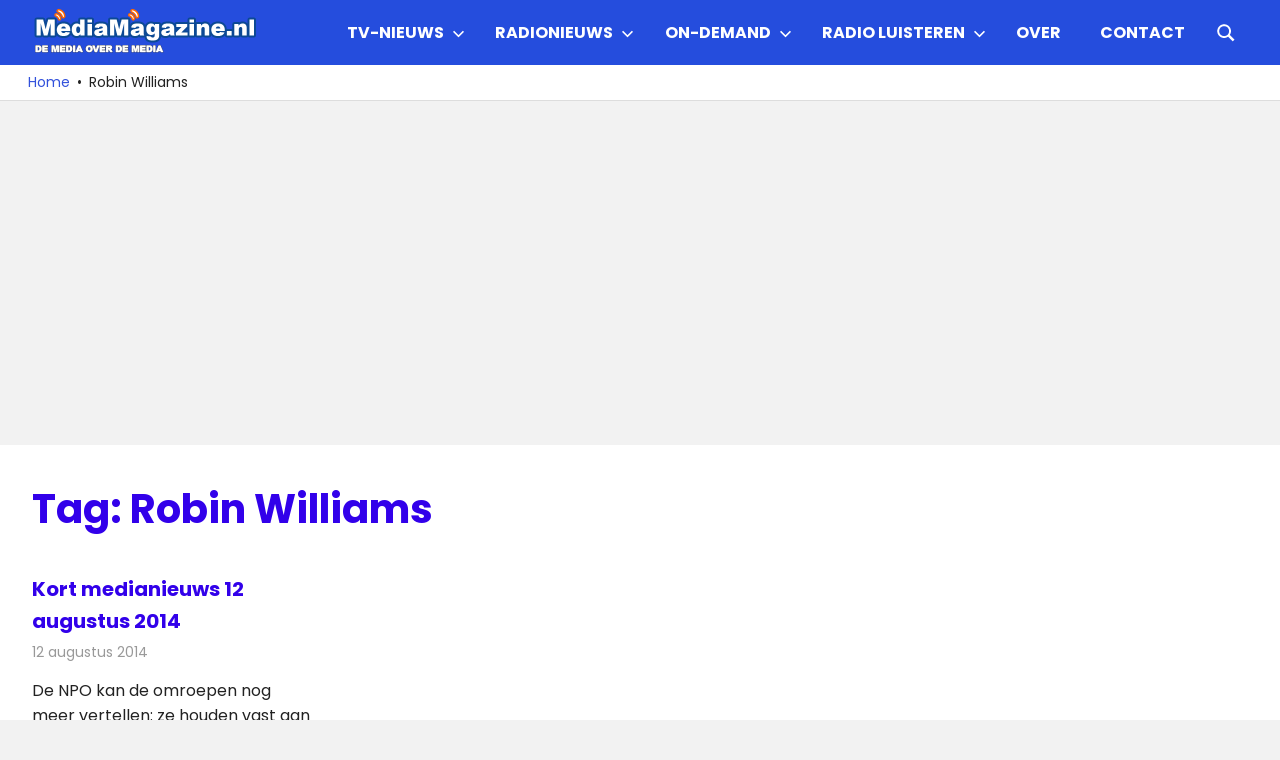

--- FILE ---
content_type: text/html; charset=utf-8
request_url: https://www.google.com/recaptcha/api2/aframe
body_size: 269
content:
<!DOCTYPE HTML><html><head><meta http-equiv="content-type" content="text/html; charset=UTF-8"></head><body><script nonce="G8QTG0LULj82mXOYm90J4g">/** Anti-fraud and anti-abuse applications only. See google.com/recaptcha */ try{var clients={'sodar':'https://pagead2.googlesyndication.com/pagead/sodar?'};window.addEventListener("message",function(a){try{if(a.source===window.parent){var b=JSON.parse(a.data);var c=clients[b['id']];if(c){var d=document.createElement('img');d.src=c+b['params']+'&rc='+(localStorage.getItem("rc::a")?sessionStorage.getItem("rc::b"):"");window.document.body.appendChild(d);sessionStorage.setItem("rc::e",parseInt(sessionStorage.getItem("rc::e")||0)+1);localStorage.setItem("rc::h",'1768815382767');}}}catch(b){}});window.parent.postMessage("_grecaptcha_ready", "*");}catch(b){}</script></body></html>